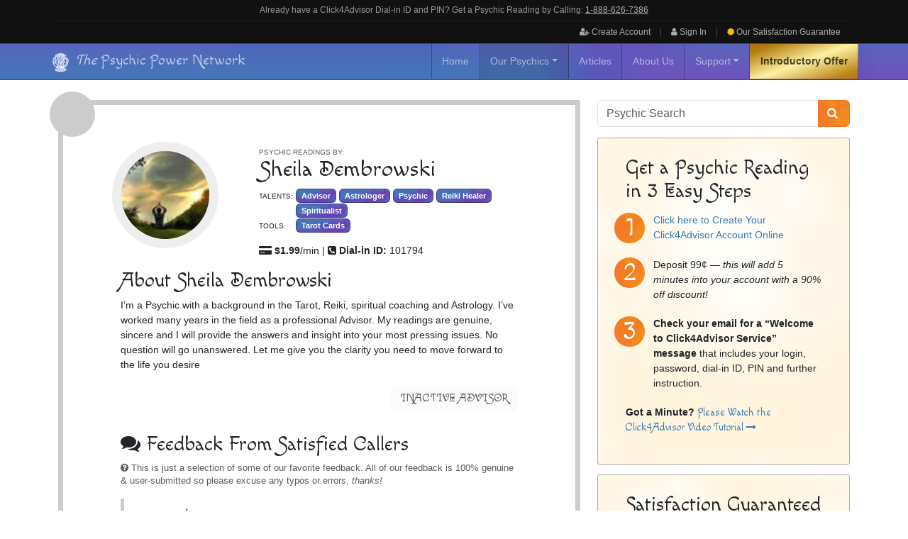

--- FILE ---
content_type: text/html; charset=UTF-8
request_url: https://www.psychicpowernetwork.com/psychic-readings/sheila-dembrowski/
body_size: 23460
content:
<!doctype html>
<html lang="en-US">
  <head>
    <meta charset="utf-8">
    <meta name="viewport" content="width=device-width, initial-scale=1, shrink-to-fit=no">
    <meta http-equiv="x-ua-compatible" content="ie=edge">
        <script>
window.JetpackScriptData = {"site":{"icon":"","title":"The Psychic Power Network®","host":"unknown","is_wpcom_platform":false}};
</script>
<meta name='robots' content='index, follow, max-image-preview:large, max-snippet:-1, max-video-preview:-1' />
	<style>img:is([sizes="auto" i], [sizes^="auto," i]) { contain-intrinsic-size: 3000px 1500px }</style>
	<link rel="preconnect" href="https://fonts.googleapis.com">
<link rel="preconnect" href="https://fonts.gstatic.com" crossorigin>
<link rel="preconnect" href="https://cdnjs.cloudflare.com" crossorigin>
<link rel="preconnect" href="https://ajax.googleapis.com" crossorigin>
<link rel="preload" as="style" href="https://fonts.googleapis.com/css2?family=Macondo+Swash+Caps&family=Nanum+Pen+Script&display=swap">
<link rel="preload" as="style" href="https://cdnjs.cloudflare.com/ajax/libs/fork-awesome/1.2.0/css/fork-awesome.min.css">
<link rel="preconnect" href="https://www.google-analytics.com">
<link rel="preconnect" href="https://www.googletagmanager.com">
<link rel="preconnect" href="https://connect.facebook.net">
<link rel="preconnect" href="https://bat.bing.com">

	<!-- This site is optimized with the Yoast SEO plugin v25.5 - https://yoast.com/wordpress/plugins/seo/ -->
	<title>Psychic Readings by Sheila Dembrowski | The Psychic Power Network®</title>
	<meta name="description" content="Get a Psychic Reading from Sheila Dembrowski for just $1.99/minute! Sheila Dembrowski&#039;s amazing psychic readings will leave you blown away!" />
	<link rel="canonical" href="https://www.psychicpowernetwork.com/psychic-readings/sheila-dembrowski/" />
	<meta property="og:locale" content="en_US" />
	<meta property="og:type" content="article" />
	<meta property="og:title" content="Psychic Readings by Sheila Dembrowski | The Psychic Power Network®" />
	<meta property="og:description" content="Get a Psychic Reading from Sheila Dembrowski for just $1.99/minute! Sheila Dembrowski&#039;s amazing psychic readings will leave you blown away!" />
	<meta property="og:url" content="https://www.psychicpowernetwork.com/psychic-readings/sheila-dembrowski/" />
	<meta property="og:site_name" content="The Psychic Power Network®" />
	<meta property="article:modified_time" content="2023-01-04T08:31:33+00:00" />
	<meta property="og:image" content="https://www.psychicpowernetwork.com/app/uploads/psychicimages/SHEILA%20DEMBROWSKI.jpg" />
	<meta property="og:image:width" content="130" />
	<meta property="og:image:height" content="86" />
	<meta property="og:image:type" content="image/jpeg" />
	<meta name="twitter:card" content="summary_large_image" />
	<script type="application/ld+json" class="yoast-schema-graph">{"@context":"https://schema.org","@graph":[{"@type":"WebPage","@id":"https://www.psychicpowernetwork.com/psychic-readings/sheila-dembrowski/","url":"https://www.psychicpowernetwork.com/psychic-readings/sheila-dembrowski/","name":"Psychic Readings by Sheila Dembrowski | The Psychic Power Network®","isPartOf":{"@id":"https://www.psychicpowernetwork.com/#website"},"primaryImageOfPage":{"@id":"https://www.psychicpowernetwork.com/psychic-readings/sheila-dembrowski/#primaryimage"},"image":{"@id":"https://www.psychicpowernetwork.com/psychic-readings/sheila-dembrowski/#primaryimage"},"thumbnailUrl":"https://www.psychicpowernetwork.com/app/uploads/psychicimages/SHEILA DEMBROWSKI.jpg","datePublished":"2016-02-24T16:54:01+00:00","dateModified":"2023-01-04T08:31:33+00:00","description":"Get a Psychic Reading from Sheila Dembrowski for just $1.99/minute! Sheila Dembrowski's amazing psychic readings will leave you blown away!","breadcrumb":{"@id":"https://www.psychicpowernetwork.com/psychic-readings/sheila-dembrowski/#breadcrumb"},"inLanguage":"en-US","potentialAction":[{"@type":"ReadAction","target":["https://www.psychicpowernetwork.com/psychic-readings/sheila-dembrowski/"]}]},{"@type":"ImageObject","inLanguage":"en-US","@id":"https://www.psychicpowernetwork.com/psychic-readings/sheila-dembrowski/#primaryimage","url":"https://www.psychicpowernetwork.com/app/uploads/psychicimages/SHEILA DEMBROWSKI.jpg","contentUrl":"https://www.psychicpowernetwork.com/app/uploads/psychicimages/SHEILA DEMBROWSKI.jpg","width":130,"height":86},{"@type":"BreadcrumbList","@id":"https://www.psychicpowernetwork.com/psychic-readings/sheila-dembrowski/#breadcrumb","itemListElement":[{"@type":"ListItem","position":1,"name":"Home","item":"https://www.psychicpowernetwork.com/"},{"@type":"ListItem","position":2,"name":"Advisors","item":"https://www.psychicpowernetwork.com/psychic-readings/"},{"@type":"ListItem","position":3,"name":"Sheila Dembrowski"}]},{"@type":"WebSite","@id":"https://www.psychicpowernetwork.com/#website","url":"https://www.psychicpowernetwork.com/","name":"The Psychic Power Network®","description":"&quot;The Number One Choice for Accurate Psychic Reading&quot;","potentialAction":[{"@type":"SearchAction","target":{"@type":"EntryPoint","urlTemplate":"https://www.psychicpowernetwork.com/?s={search_term_string}"},"query-input":{"@type":"PropertyValueSpecification","valueRequired":true,"valueName":"search_term_string"}}],"inLanguage":"en-US"}]}</script>
	<!-- / Yoast SEO plugin. -->


<link rel='dns-prefetch' href='//widgetlogic.org' />
<link rel='dns-prefetch' href='//stats.wp.com' />
<link rel='dns-prefetch' href='//fonts.googleapis.com' />
<link rel='dns-prefetch' href='//cdnjs.cloudflare.com' />
	<link rel="apple-touch-icon" sizes="180x180" href="/apple-touch-icon.png">
	<link rel="icon" type="image/png" sizes="32x32" href="/favicon-32x32.png">
	<link rel="icon" type="image/png" sizes="16x16" href="/favicon-16x16.png">
	<link rel="manifest" href="/site.webmanifest">
	<link rel="mask-icon" href="/safari-pinned-tab.svg" color="#5bbad5">
	<meta name="msapplication-TileColor" content="#603cba">
<link rel='stylesheet' id='google_fonts-css' href='//fonts.googleapis.com/css2?family=Macondo+Swash+Caps&#038;family=Nanum+Pen+Script&#038;display=swap' media='all' />
<link rel='stylesheet' id='fork_awesome-css' href='//cdnjs.cloudflare.com/ajax/libs/fork-awesome/1.2.0/css/fork-awesome.min.css' media='all' />
<style id='jetpack-sharing-buttons-style-inline-css'>
.jetpack-sharing-buttons__services-list{display:flex;flex-direction:row;flex-wrap:wrap;gap:0;list-style-type:none;margin:5px;padding:0}.jetpack-sharing-buttons__services-list.has-small-icon-size{font-size:12px}.jetpack-sharing-buttons__services-list.has-normal-icon-size{font-size:16px}.jetpack-sharing-buttons__services-list.has-large-icon-size{font-size:24px}.jetpack-sharing-buttons__services-list.has-huge-icon-size{font-size:36px}@media print{.jetpack-sharing-buttons__services-list{display:none!important}}.editor-styles-wrapper .wp-block-jetpack-sharing-buttons{gap:0;padding-inline-start:0}ul.jetpack-sharing-buttons__services-list.has-background{padding:1.25em 2.375em}
</style>
<link rel='stylesheet' id='block-widget-css' href='https://www.psychicpowernetwork.com/app/plugins/widget-logic/block_widget/css/widget.css' media='all' />
<style id='global-styles-inline-css'>
:root{--wp--preset--aspect-ratio--square: 1;--wp--preset--aspect-ratio--4-3: 4/3;--wp--preset--aspect-ratio--3-4: 3/4;--wp--preset--aspect-ratio--3-2: 3/2;--wp--preset--aspect-ratio--2-3: 2/3;--wp--preset--aspect-ratio--16-9: 16/9;--wp--preset--aspect-ratio--9-16: 9/16;--wp--preset--color--black: #000000;--wp--preset--color--cyan-bluish-gray: #abb8c3;--wp--preset--color--white: #ffffff;--wp--preset--color--pale-pink: #f78da7;--wp--preset--color--vivid-red: #cf2e2e;--wp--preset--color--luminous-vivid-orange: #ff6900;--wp--preset--color--luminous-vivid-amber: #fcb900;--wp--preset--color--light-green-cyan: #7bdcb5;--wp--preset--color--vivid-green-cyan: #00d084;--wp--preset--color--pale-cyan-blue: #8ed1fc;--wp--preset--color--vivid-cyan-blue: #0693e3;--wp--preset--color--vivid-purple: #9b51e0;--wp--preset--gradient--vivid-cyan-blue-to-vivid-purple: linear-gradient(135deg,rgba(6,147,227,1) 0%,rgb(155,81,224) 100%);--wp--preset--gradient--light-green-cyan-to-vivid-green-cyan: linear-gradient(135deg,rgb(122,220,180) 0%,rgb(0,208,130) 100%);--wp--preset--gradient--luminous-vivid-amber-to-luminous-vivid-orange: linear-gradient(135deg,rgba(252,185,0,1) 0%,rgba(255,105,0,1) 100%);--wp--preset--gradient--luminous-vivid-orange-to-vivid-red: linear-gradient(135deg,rgba(255,105,0,1) 0%,rgb(207,46,46) 100%);--wp--preset--gradient--very-light-gray-to-cyan-bluish-gray: linear-gradient(135deg,rgb(238,238,238) 0%,rgb(169,184,195) 100%);--wp--preset--gradient--cool-to-warm-spectrum: linear-gradient(135deg,rgb(74,234,220) 0%,rgb(151,120,209) 20%,rgb(207,42,186) 40%,rgb(238,44,130) 60%,rgb(251,105,98) 80%,rgb(254,248,76) 100%);--wp--preset--gradient--blush-light-purple: linear-gradient(135deg,rgb(255,206,236) 0%,rgb(152,150,240) 100%);--wp--preset--gradient--blush-bordeaux: linear-gradient(135deg,rgb(254,205,165) 0%,rgb(254,45,45) 50%,rgb(107,0,62) 100%);--wp--preset--gradient--luminous-dusk: linear-gradient(135deg,rgb(255,203,112) 0%,rgb(199,81,192) 50%,rgb(65,88,208) 100%);--wp--preset--gradient--pale-ocean: linear-gradient(135deg,rgb(255,245,203) 0%,rgb(182,227,212) 50%,rgb(51,167,181) 100%);--wp--preset--gradient--electric-grass: linear-gradient(135deg,rgb(202,248,128) 0%,rgb(113,206,126) 100%);--wp--preset--gradient--midnight: linear-gradient(135deg,rgb(2,3,129) 0%,rgb(40,116,252) 100%);--wp--preset--font-size--small: 13px;--wp--preset--font-size--medium: 20px;--wp--preset--font-size--large: 36px;--wp--preset--font-size--x-large: 42px;--wp--preset--spacing--20: 0.44rem;--wp--preset--spacing--30: 0.67rem;--wp--preset--spacing--40: 1rem;--wp--preset--spacing--50: 1.5rem;--wp--preset--spacing--60: 2.25rem;--wp--preset--spacing--70: 3.38rem;--wp--preset--spacing--80: 5.06rem;--wp--preset--shadow--natural: 6px 6px 9px rgba(0, 0, 0, 0.2);--wp--preset--shadow--deep: 12px 12px 50px rgba(0, 0, 0, 0.4);--wp--preset--shadow--sharp: 6px 6px 0px rgba(0, 0, 0, 0.2);--wp--preset--shadow--outlined: 6px 6px 0px -3px rgba(255, 255, 255, 1), 6px 6px rgba(0, 0, 0, 1);--wp--preset--shadow--crisp: 6px 6px 0px rgba(0, 0, 0, 1);}:where(body) { margin: 0; }.wp-site-blocks > .alignleft { float: left; margin-right: 2em; }.wp-site-blocks > .alignright { float: right; margin-left: 2em; }.wp-site-blocks > .aligncenter { justify-content: center; margin-left: auto; margin-right: auto; }:where(.is-layout-flex){gap: 0.5em;}:where(.is-layout-grid){gap: 0.5em;}.is-layout-flow > .alignleft{float: left;margin-inline-start: 0;margin-inline-end: 2em;}.is-layout-flow > .alignright{float: right;margin-inline-start: 2em;margin-inline-end: 0;}.is-layout-flow > .aligncenter{margin-left: auto !important;margin-right: auto !important;}.is-layout-constrained > .alignleft{float: left;margin-inline-start: 0;margin-inline-end: 2em;}.is-layout-constrained > .alignright{float: right;margin-inline-start: 2em;margin-inline-end: 0;}.is-layout-constrained > .aligncenter{margin-left: auto !important;margin-right: auto !important;}.is-layout-constrained > :where(:not(.alignleft):not(.alignright):not(.alignfull)){margin-left: auto !important;margin-right: auto !important;}body .is-layout-flex{display: flex;}.is-layout-flex{flex-wrap: wrap;align-items: center;}.is-layout-flex > :is(*, div){margin: 0;}body .is-layout-grid{display: grid;}.is-layout-grid > :is(*, div){margin: 0;}body{padding-top: 0px;padding-right: 0px;padding-bottom: 0px;padding-left: 0px;}a:where(:not(.wp-element-button)){text-decoration: underline;}:root :where(.wp-element-button, .wp-block-button__link){background-color: #32373c;border-width: 0;color: #fff;font-family: inherit;font-size: inherit;line-height: inherit;padding: calc(0.667em + 2px) calc(1.333em + 2px);text-decoration: none;}.has-black-color{color: var(--wp--preset--color--black) !important;}.has-cyan-bluish-gray-color{color: var(--wp--preset--color--cyan-bluish-gray) !important;}.has-white-color{color: var(--wp--preset--color--white) !important;}.has-pale-pink-color{color: var(--wp--preset--color--pale-pink) !important;}.has-vivid-red-color{color: var(--wp--preset--color--vivid-red) !important;}.has-luminous-vivid-orange-color{color: var(--wp--preset--color--luminous-vivid-orange) !important;}.has-luminous-vivid-amber-color{color: var(--wp--preset--color--luminous-vivid-amber) !important;}.has-light-green-cyan-color{color: var(--wp--preset--color--light-green-cyan) !important;}.has-vivid-green-cyan-color{color: var(--wp--preset--color--vivid-green-cyan) !important;}.has-pale-cyan-blue-color{color: var(--wp--preset--color--pale-cyan-blue) !important;}.has-vivid-cyan-blue-color{color: var(--wp--preset--color--vivid-cyan-blue) !important;}.has-vivid-purple-color{color: var(--wp--preset--color--vivid-purple) !important;}.has-black-background-color{background-color: var(--wp--preset--color--black) !important;}.has-cyan-bluish-gray-background-color{background-color: var(--wp--preset--color--cyan-bluish-gray) !important;}.has-white-background-color{background-color: var(--wp--preset--color--white) !important;}.has-pale-pink-background-color{background-color: var(--wp--preset--color--pale-pink) !important;}.has-vivid-red-background-color{background-color: var(--wp--preset--color--vivid-red) !important;}.has-luminous-vivid-orange-background-color{background-color: var(--wp--preset--color--luminous-vivid-orange) !important;}.has-luminous-vivid-amber-background-color{background-color: var(--wp--preset--color--luminous-vivid-amber) !important;}.has-light-green-cyan-background-color{background-color: var(--wp--preset--color--light-green-cyan) !important;}.has-vivid-green-cyan-background-color{background-color: var(--wp--preset--color--vivid-green-cyan) !important;}.has-pale-cyan-blue-background-color{background-color: var(--wp--preset--color--pale-cyan-blue) !important;}.has-vivid-cyan-blue-background-color{background-color: var(--wp--preset--color--vivid-cyan-blue) !important;}.has-vivid-purple-background-color{background-color: var(--wp--preset--color--vivid-purple) !important;}.has-black-border-color{border-color: var(--wp--preset--color--black) !important;}.has-cyan-bluish-gray-border-color{border-color: var(--wp--preset--color--cyan-bluish-gray) !important;}.has-white-border-color{border-color: var(--wp--preset--color--white) !important;}.has-pale-pink-border-color{border-color: var(--wp--preset--color--pale-pink) !important;}.has-vivid-red-border-color{border-color: var(--wp--preset--color--vivid-red) !important;}.has-luminous-vivid-orange-border-color{border-color: var(--wp--preset--color--luminous-vivid-orange) !important;}.has-luminous-vivid-amber-border-color{border-color: var(--wp--preset--color--luminous-vivid-amber) !important;}.has-light-green-cyan-border-color{border-color: var(--wp--preset--color--light-green-cyan) !important;}.has-vivid-green-cyan-border-color{border-color: var(--wp--preset--color--vivid-green-cyan) !important;}.has-pale-cyan-blue-border-color{border-color: var(--wp--preset--color--pale-cyan-blue) !important;}.has-vivid-cyan-blue-border-color{border-color: var(--wp--preset--color--vivid-cyan-blue) !important;}.has-vivid-purple-border-color{border-color: var(--wp--preset--color--vivid-purple) !important;}.has-vivid-cyan-blue-to-vivid-purple-gradient-background{background: var(--wp--preset--gradient--vivid-cyan-blue-to-vivid-purple) !important;}.has-light-green-cyan-to-vivid-green-cyan-gradient-background{background: var(--wp--preset--gradient--light-green-cyan-to-vivid-green-cyan) !important;}.has-luminous-vivid-amber-to-luminous-vivid-orange-gradient-background{background: var(--wp--preset--gradient--luminous-vivid-amber-to-luminous-vivid-orange) !important;}.has-luminous-vivid-orange-to-vivid-red-gradient-background{background: var(--wp--preset--gradient--luminous-vivid-orange-to-vivid-red) !important;}.has-very-light-gray-to-cyan-bluish-gray-gradient-background{background: var(--wp--preset--gradient--very-light-gray-to-cyan-bluish-gray) !important;}.has-cool-to-warm-spectrum-gradient-background{background: var(--wp--preset--gradient--cool-to-warm-spectrum) !important;}.has-blush-light-purple-gradient-background{background: var(--wp--preset--gradient--blush-light-purple) !important;}.has-blush-bordeaux-gradient-background{background: var(--wp--preset--gradient--blush-bordeaux) !important;}.has-luminous-dusk-gradient-background{background: var(--wp--preset--gradient--luminous-dusk) !important;}.has-pale-ocean-gradient-background{background: var(--wp--preset--gradient--pale-ocean) !important;}.has-electric-grass-gradient-background{background: var(--wp--preset--gradient--electric-grass) !important;}.has-midnight-gradient-background{background: var(--wp--preset--gradient--midnight) !important;}.has-small-font-size{font-size: var(--wp--preset--font-size--small) !important;}.has-medium-font-size{font-size: var(--wp--preset--font-size--medium) !important;}.has-large-font-size{font-size: var(--wp--preset--font-size--large) !important;}.has-x-large-font-size{font-size: var(--wp--preset--font-size--x-large) !important;}
:where(.wp-block-post-template.is-layout-flex){gap: 1.25em;}:where(.wp-block-post-template.is-layout-grid){gap: 1.25em;}
:where(.wp-block-columns.is-layout-flex){gap: 2em;}:where(.wp-block-columns.is-layout-grid){gap: 2em;}
:root :where(.wp-block-pullquote){font-size: 1.5em;line-height: 1.6;}
</style>
<link rel='stylesheet' id='app/0-css' href='https://www.psychicpowernetwork.com/app/themes/ppn/public/css/app.361cb3.css' media='all' />
<link rel="https://api.w.org/" href="https://www.psychicpowernetwork.com/wp-json/" /><link rel="alternate" title="oEmbed (JSON)" type="application/json+oembed" href="https://www.psychicpowernetwork.com/wp-json/oembed/1.0/embed?url=https%3A%2F%2Fwww.psychicpowernetwork.com%2Fpsychic-readings%2Fsheila-dembrowski%2F" />
<link rel="alternate" title="oEmbed (XML)" type="text/xml+oembed" href="https://www.psychicpowernetwork.com/wp-json/oembed/1.0/embed?url=https%3A%2F%2Fwww.psychicpowernetwork.com%2Fpsychic-readings%2Fsheila-dembrowski%2F&#038;format=xml" />
    <script type="application/ld+json">
	{
	  "@context" : "http://schema.org",
	  "@type" : "Organization",
	  "name" : "The Psychic Power Network",
	  "url" : "https://www.psychicpowernetwork.com",
	  "logo": "https://www.psychicpowernetwork.com/app/themes/ppn/resources/images/PPN-LOGO-BUG.png",
	  "sameAs" : [
	    "http://www.facebook.com/psychicpowernetwork",
	    "http://twitter.com/psychicpowernet",
	    "http://plus.google.com/+Psychicpowernetwork"
	  ],
	  "contactPoint" : [{
	    "@type" : "ContactPoint",
	    "telephone" : "+1-877-870-7927",
	    "contactType" : "customer service",
	    "contactOption" : "TollFree",
	    "areaServed" : "US"
	  }],
		"potentialAction": [{
	    "@type": "SearchAction",
	    "target": "https://www.psychicpowernetwork.com/?s={search_term_string}",
	    "query-input": "required name=search_term_string"
		}]
	}
	</script>
    	<style>
		/*#wpadminbar #wp-admin-bar-site-name > .ab-item:before {content:'\f155';} star */
		#wpadminbar #wp-admin-bar-site-name > .ab-item:before {content:'\f177';}
		.wpseo_score_img {margin-top:8px !important}
		/*.menupop {display:none}*/
	</style>
    	<style>img#wpstats{display:none}</style>
		    <link rel="publisher" href="https://plus.google.com/+Psychicpowernetwork">

    <meta name="theme-color" content="#111111"/>
    <meta name="background-color" content="#111111"/>

    <!--<link rel="manifest" href="/manifest.json">-->

    	<script>
		(function(i,s,o,g,r,a,m){i['GoogleAnalyticsObject']=r;i[r]=i[r]||function(){
					(i[r].q=i[r].q||[]).push(arguments)},i[r].l=1*new Date();a=s.createElement(o),
				m=s.getElementsByTagName(o)[0];a.async=1;a.src=g;m.parentNode.insertBefore(a,m)
		})(window,document,'script','//www.google-analytics.com/analytics.js','ga');

		ga('create', 'UA-41672369-1', 'auto');

		ga('require', 'displayfeatures');
		ga('require', 'linkid', 'linkid.js');

		ga('send', 'pageview');
	</script>
		<!-- Google tag (gtag.js) -->
	<script async src="https://www.googletagmanager.com/gtag/js?id=G-8WM07GGGP6"></script>
	<script>
	window.dataLayer = window.dataLayer || [];
	function gtag(){dataLayer.push(arguments);}
	gtag('js', new Date());

	gtag('config', 'G-8WM07GGGP6');
	</script>

<!-- Google Tag Manager -->
<script>(function(w,d,s,l,i){w[l]=w[l]||[];w[l].push({'gtm.start':
new Date().getTime(),event:'gtm.js'});var f=d.getElementsByTagName(s)[0],
j=d.createElement(s),dl=l!='dataLayer'?'&l='+l:'';j.async=true;j.src=
'https://www.googletagmanager.com/gtm.js?id='+i+dl;f.parentNode.insertBefore(j,f);
})(window,document,'script','dataLayer','GTM-MS82363');</script>
<!-- End Google Tag Manager -->

<!-- Microsoft Clarity -->
<script type="text/javascript">
    (function(c,l,a,r,i,t,y){
        c[a]=c[a]||function(){(c[a].q=c[a].q||[]).push(arguments)};
        t=l.createElement(r);t.async=1;t.src="https://www.clarity.ms/tag/"+i;
        y=l.getElementsByTagName(r)[0];y.parentNode.insertBefore(t,y);
    })(window, document, "clarity", "script", "kz8c8anoww");
</script>
<!-- End Microsoft Clarity -->

			<style id="wp-custom-css">
			article.advisor {content-visibility: auto;
  contain-intrinsic-size: auto 600px}

#upper-access .user-button:nth-of-type(3) a {display:none !important}

#access .navbar {min-height:52px}
.banner {top:-5.4em !important}
@media (max-width:560px) {
.banner {top:-5.4em !important}
}
@media (min-width:570px) {
.banner {top:-4.2em !important}
}
@media (max-width:767px) {
	/*.navbar {padding: 0 1em !important}*/
	.navbar .logo {margin-left:.7em;margin-top:-0.1em}
	.navbar-brand {padding: 0 !important}
}		</style>
		  </head>

  <body class="wp-singular advisor-template-default single single-advisor postid-1159 wp-embed-responsive wp-theme-ppn sheila-dembrowski sidebar-primary">
    	<!-- Google Tag Manager (noscript) -->
	<noscript><iframe src="https://www.googletagmanager.com/ns.html?id=GTM-MS82363"
	                  height="0" width="0" style="display:none;visibility:hidden"></iframe></noscript>
	<!-- End Google Tag Manager (noscript) -->
	
    <div id="app">
      <a class="sr-only focus:not-sr-only" href="#main">
        Skip to content
      </a>

      <header class="banner">
	<div id="upper-branding">
	<div id="upper-access">
		<div class="container">
			<div class="phone-bar">
					Already have a Click4Advisor Dial-in ID and PIN? Get&nbsp;a&nbsp;Psychic&nbsp;Reading&nbsp;by&nbsp;Calling:&nbsp;<a href="tel:1-888-626-7386">1&#8209;888&#8209;626&#8209;7386</a>
			</div>
				<div class="user-button pull-right">
				<div class="btn-group-off">
					<a id="signup-link" class="btn btn-link" data-title="Create a Click4Advisor account with The Psychic Power Network" href="https://prodca.click4talk.com/c4a/usignup_page.php?c4a=7762305"><i class="fa fa-user-plus"></i> Create Account</a>|<a onclick="goog_report_conversion ('Menu Signup Button')" id="login-link" class="btn btn-link" href="https://prodca.click4talk.com/c4a/admin/login.php?gid=30123"><i class="fa fa-user"></i> Sign In</a>|<a id="guarantee-link" href="/satisfaction-guarantee/" class="btn btn-link"><i class="fa fa-certificate"></i> <span class="d-none d-sm-inline">Our Satisfaction </span>Guarantee</a>
				</div>
			</div>
			<div class="user-button pull-left">
				<!--<a href="#" class="btn btn-link hidden-xs">Powered by <span class="fancy-font">Click4Advisor</span></a>-->
				<a href="tel:1&#8209;888&#8209;626&#8209;7386" class="btn btn-link d-none d-md-block"><i class="fa fa-phone"></i>&nbsp;1&#8209;888&#8209;626&#8209;7386 <i class="fancy-font">Call Us Anytime!</i></a>
			</div>
		</div>
	</div>

	<div id="access">

		<div class="skip-link sr-only">
			<a href="#content" title="Skip navigation to the content">Skip to content</a>
		</div>
		<!-- .skip-link -->
		<nav class="navbar navbar-expand-md navbar-dark bg-dark">
			<div class="container">

					<a class="navbar-brand" href="/" title="The Psychic Power Network" rel="home">
						<svg class="logo" xmlns="http://www.w3.org/2000/svg" width="30" height="30" viewBox="0 0 925 1081"><path d="M463 76.91c3.25-5.08 8.33-10.47 14.95-9.67 5.38.15 9.319 4.42 12.34 8.41 5.91 8.72 9.28 18.85 12.08 28.92 7.53 28.88 8.89 58.95 7.92 88.66-1.07 15.28-2.6 30.81-8.01 45.27-1.42 3.27-3.261 7.56-7.261 8.02-2.449-1.18-3.369-3.92-4.029-6.35-1.9-7.47-1.84-15.27-1.36-22.91.65-4.86 1.4-9.96 4.41-14 2 1.53 3.88 3.26 6.04 4.57 1.41.14 1.78-1.23 2.2-2.28 1.979-5.97 1.189-12.37 1.399-18.55.301-14.36-2.01-28.63-5.39-42.55-2.45-9.64-5.021-19.35-9.54-28.27-1.8-3.63-4.1-7.1-7.29-9.65-3.01-2.54-7.65-3.08-11.07-1.061-5.529 2.86-8.33 8.82-10.64 14.28-5.58 14.39-7.84 29.78-9.83 45-3.939 35.6-4.07 71.54-2.26 107.28 1.62 23.95 4.32 48.03 11.12 71.13 2.649 8.61 5.649 17.51 11.729 24.37 3.12 3.65 8.141 6.05 12.971 4.74 5.1-1.77 8.369-6.4 10.909-10.9 6.08-11.08 9.04-23.48 11.98-35.67.58-2.63 1.51-5.18 2.64-7.62.86 1.03 2.101 1.98 2.26 3.43 1.631 10.13-.67 20.29-2.909 30.14-3.65 14.55-8.12 29.8-18.931 40.78-4.699 4.91-12.489 7.04-18.75 3.959-7.6-3.66-12.06-11.32-15.67-18.58-7.54-16.27-11.38-33.98-14-51.63-5.109-36.15-5.069-72.78-4.16-109.22.92-6.59.37-13.28 1.25-19.87 1.91-27.93 5.33-55.85 11.54-83.18C452.77 101.18 456.13 88.2 463 76.91zM420.21 72.09c1.61.33 2.93 1.4 3.39 3.02 2.25 6.71 2.011 13.9 2.17 20.89.271 19.82-2.579 39.49-5.59 59.03-5.859 37.3-13.27 74.38-22.38 111.03-.28 6.31-.149 12.64.45 18.93.14 15.67.17 31.35.49 47.02 1.1 9.62.29 19.36 1.569 28.97-.1 8.58 2.07 18.2-3.279 25.72-3.4.13-4.94-3.14-5.971-5.82-3.42-8.89-2.55-18.56-2.71-27.88-.1-27.33-.229-54.67-.659-82-4.78-23.92-9.99-47.78-15.381-71.57-4.67-20.02-9.909-39.89-14.529-59.91-2.48-11.67-4.44-23.58-4.011-35.53.721-4.39.351-9.32 3.091-13.09.729-1.31 2.21-1.5 3.56-1.59 4.68 7.69 6.12 16.77 8.09 25.42 7.95 42.88 15.141 85.94 25.58 128.32 3.37-11.54 5.47-23.39 7.51-35.21 5.62-32.82 8.9-65.97 12.19-99.09 1.24-9.95 1.92-19.98 3.86-29.83.44-2.41 1.3-4.73 2.56-6.83zM531.52 72.41h2.86c3.08 4.64 3.8 10.29 4.79 15.65 1.34 9.59.94 19.29 1.08 28.94.03 28.49.11 56.97.22 85.46 2.46-.01 5.21.08 6.88 2.21 9.37 10.8 11.971 25.3 18.33 37.74 1.4 2.46 3.28 6.36 6.771 5.06 3.43-2.17 5.439-6.37 5.29-10.4-.2-23.36-.34-46.72-.69-70.07-.649-20.66-.729-41.34-.88-62.01-.15-6.4.39-12.97 2.89-18.94.511-1.31 1.79-2.01 2.881-2.79 3.859 2.81 4.47 7.85 5.439 12.18 1.69 8.08 1.2 16.36 1.19 24.56-.16 14-.181 28.01-.4 42.01-.61 5.31-.38 10.66-.43 15.99-.09 30.34-.08 60.67.01 91.01 1.26 19.96.12 40.04 1.58 59.99.2 8.33.21 16.66.47 24.99 1.021 8.2.94 16.86-2.38 24.56-.76 2.03-3.37 4.36-5.41 2.46-2.33-2.65-2.95-6.33-3.55-9.69-.69-7.42-.61-14.88-.65-22.32-.01-25.44.101-50.87.011-76.31-2.37 3.02-5.391 6.88-9.78 5.87-4.22-1.13-6.81-5.1-9.06-8.56-5.82-9.17-7.2-20.48-13.61-29.33-1.08-1.61-2.811-2.54-4.43-3.47-.23 6.6-.101 13.21.229 19.8.11 19.67.47 39.35.66 59.02.93 17.31.439 34.68 1.45 51.98.26 7.73.47 15.97-3.28 22.98-.83 2.17-4.36 2.61-5.44.49-2.659-4.66-3.42-10.14-3.31-15.43-.13-38.92.29-77.86-.14-116.78-1.101 1.8-2.141 3.64-3.23 5.45-1.71-1.04-2.75-2.73-3.08-4.68-1.609-14.9.67-29.99 5.61-44.07.13-9.32-.19-18.65-.15-27.97-1.01-13.98-.62-28.03-1.04-42.04-.979-9.62-.609-19.31-.89-28.96-.73-12.48-1.811-25.16.57-37.53.449-2.49 1.409-4.84 2.619-7.05zM317.29 108.29c2.83-2.93 7.09-4.87 11.17-3.65 5.16 1.74 8.18 6.76 10.38 11.43 4.391 10.29 5.07 21.81 4.16 32.84-.68 4.66-1.03 10.7-6.04 12.85-7.39-5.08-7.39-15.04-11.35-22.36-1.82-3.17-4.181-7.59-8.521-7-4.229-.02-6.7 4.08-8.34 7.44-6.07 13.43-7.91 28.57-6.44 43.16.92 10.11 5.78 19.63 12.88 26.79 8 7.32 17.359 13.9 22.109 23.99 9.86 20.52 11.23 43.8 10.97 66.21-.75 16.61-2.22 33.95-10.43 48.78-2.78 5.34-8.32 10-14.7 8.97-10.14-1.66-17.54-9.96-22.52-18.39-6.91-12.1-12.34-26.11-9.86-40.26.51-1.7 1.9-2.83 3.22-3.9 2.47.95 4.53 2.75 5.6 5.2 4.89 10.38 7.14 21.94 13.17 31.8 2.9 4.38 6.96 8.69 12.36 9.62 3.17.57 6.149-1.2 7.909-3.74 3.23-4.8 4.351-10.61 5.2-16.23 1.71-14.58 1.57-29.61-2.359-43.83-3.011-9.55-7.931-18.69-15.261-25.61-7.399-7.62-16.109-14.36-20.939-24.04-6.64-11.95-8.38-25.89-8.06-39.36.63-20.15 4.03-40.51 12.25-59.05 3.772-7.6 7.362-15.58 13.442-21.66zM610.97 116.14c3.53-9.09 14.3-14.51 23.71-12.02 7.12 2.03 13.59 6.18 18.87 11.33 5.54 5.23 6.66 13.31 5.94 20.55-.38 3.71-1.2 8.96-5.42 10.06-3.15-1.38-5.58-3.97-8.32-5.99-1.8 23.61-2.29 47.28-2.95 70.93-.569 41.22-.71 82.5 2.12 123.64 2.71-1.82 5.46-3.57 8.22-5.31 2.641 1.64 4.42 4.48 4.36 7.64.35 5.521.38 12.3-4.4 16.04-5.14 2.47-11.119 2.96-15.93 6.15-3.53 2.1-6.81 4.63-10.47 6.5-3.38 1.09-4.851-3.17-5.34-5.73-.4-5.51-.91-11.56 2.04-16.51 1.729-3.41 6.189-2.65 9.33-3.52-.011-48.3-.29-96.61.039-144.91.74-6.64.471-13.32.57-19.99.09-14.36.2-28.71.18-43.07-3.96-1.99-8.489-5.69-13.069-3.53-4.891 2.56-7.2 8.11-8.38 13.23-2.04 10.24-1.84 20.91.239 31.11.41 3.8 5.4 4.35 5.891 8.08 1.66 6.66 1.84 13.86-.08 20.48-.65 2.13-2.32 4.94-4.96 3.99-3.08-1.66-4.21-5.24-5.311-8.32-3.18-10.33-4.01-21.229-4.25-31.979-.089-16.471.811-33.521 7.371-48.851zM255.01 144.02c2.35-1.88 5.61-2.25 8.45-1.42 3.93 2.02 6.32 6.04 8.23 9.87 6.15 13.21 7.27 28.15 6.39 42.521-.9 16.28-2.89 32.81-9.15 47.99-3.02 6.44-7.1 12.92-13.44 16.5-9.86 4.84-23.16-2.59-23.89-13.63-.25-3.77 1.01-9.18 5.39-9.85 4.99 1.42 8.23 6.22 13.27 7.63 4.44 1.99 9.19-1.04 11.64-4.71 4.92-7.28 6.3-16.29 6.84-24.89 1.25-9.14.74-18.44-.7-27.521-1.46-7.21-3.77-14.99-9.89-19.64-3.28-2.59-7.94-1.8-11.41-.04-4.74 2.47-9.39 5.12-13.95 7.9-.51 9.95-2.66 19.72-3.45 29.63-3.36 29.15-1.88 58.68 2.61 87.63.52 2.67.37 5.43-.8 7.92-4.75-1.59-7.46-6.13-9.93-10.16-2.71-4.86-5.31-10.84-2.88-16.33 2.76-6.52.77-13.67.42-20.43-.81-15.57-.65-31.21.63-46.75.35-7.97 1.37-15.9 1.43-23.89-2.02.89-4.16 1.48-6.39 1.27-1.27-5.18 1.6-10.42 5.33-13.85 4.75-3.65 10.09-6.48 14.85-10.12 6.79-5.23 13.5-10.55 20.4-15.63zM684.34 159.38c4.4-6.22 10.72-11.98 18.68-12.54 8.29-.53 15.74 4.17 21.87 9.27 9.07 7.99 15.58 18.79 18.771 30.43 3.399 12.85-.13 27.18-9.16 36.96-3.11 3.24-6.49 7.3-11.36 7.4-3.18.29-4.71-3.3-4.67-5.96-.38-3.81.891-8.09 4.24-10.25 2.89-1.16 5.65 1.15 8.36 1.9 5.479-3.32 5.1-10.75 4.3-16.27-2.73-10.95-7.59-21.91-16.351-29.36-5.569-4.67-13.039-8.32-20.42-6.21-6.76 2.38-10.97 8.75-13.899 14.94-6.061 12.9-7.771 27.27-9.07 41.3-.58 18.1-.95 36.479 3.55 54.17 2 7.8 4.71 15.62 9.49 22.2 3.04 4.18 7.88 7.83 13.34 7.12 6.561-.91 11.83-5.63 15.88-10.58 7.38-9.86 11.931-21.44 16.301-32.85.689-2.03 1.939-3.81 3.92-4.75 2.68 3.28 1.229 7.62.25 11.27-4.78 16.25-11.49 32.27-22.25 45.52-5.25 5.95-11.86 11.99-20.16 12.56-8.16.85-14.46-5.87-18.36-12.23-9.45-16.46-11.609-35.83-12.72-54.44-.88-21.4.27-43.02 5.04-63.95 3.008-12.48 7.068-25 14.428-35.65zM149.92 265.93c2.25-2.24 4.85-5.81 8.48-4.49 5.75 7.62 10.99 15.68 17.16 22.99 11.47 7.37 23.37 14.09 35.17 20.93 5.19 3.04 7.06 9.23 8.49 14.7 2.97 13.43 2.37 27.28 2.17 40.93-.86 17.7-1.99 35.42-4.69 52.96-3.22 23.54-10.04 46.359-15.42 69.46-7.91 29.56-14.33 59.79-26.95 87.82-3.93 8.14-8.4 16.949-16.64 21.46-6.6 3.72-15.12 3.279-21.35-1.011-9.76-6.739-15.26-18.21-17.03-29.689-1.44-7.46-1.32-15.98 3.33-22.351.99-1.64 3.2-1.37 4.8-.989 7.26 3.05 12.57 9.63 20.3 11.72 5.29 1.729 11.56.95 15.78-2.84 4.32-3.58 7.16-8.521 9.52-13.521 5.31-11.01 7.75-23.09 10.14-34.99 5.22-28.75 10.88-57.67 10.64-87.02-.19-13.79-.75-27.82-4.94-41.07-2.24-6.78-5.85-13.81-12.41-17.29-7.51-3.89-15.27-7.29-23.18-10.3a629.694 629.694 0 0 0-35.37 97.19c-3.37 13.029-6.97 26.06-8.71 39.439-4.04 26.87-4.12 54.54 1.94 81.12 8.08 36.97 25.77 71.04 46.33 102.51 18.15 27.771 39.48 53.261 58.47 80.44 4.07 5.94 8.2 11.9 11.42 18.38 1.19 2.58 2.7 5.44 1.5 8.33-4.52.48-8.11-2.65-11.55-5.08-13.35-10.17-25.04-22.33-35.82-35.14-8.74-10.521-16.83-21.601-23.71-33.431-9.27-16.51-17.3-33.689-26.94-50-9.71-16.479-18.68-33.46-25.68-51.279-8.29-20.69-13.61-42.58-15.68-64.771-2.54-25.8.1-51.85 5.32-77.16 8.34-40.279 23.08-78.84 37.14-117.39-2.57-1.69-6.39-3.05-6.52-6.68-1.04-11.03 2.82-21.75 6.68-31.89 4.77-11.227 9.71-22.707 17.81-31.997zM875.2 446.05c-5.14-36.67-19.79-71.55-39.53-102.69-9.3-14.59-19.76-28.83-33.62-39.43-6.229-4.74-13.03-9.62-21.05-10.44-3.67-.46-7.32 1.02-9.83 3.67-8.02 7.99-16.09 15.96-24.68 23.35-4.351 4.44-10.86 4.36-16.5 5.66-2.36.45-4.23 2.37-4.37 4.8-1.17 11.48 2.72 22.73 7.41 33.03 2.87 5.68 6.2 11.72 11.859 15.05 2.71 1.65 5.69-.17 8.351-.99 14.029 36.04 27.09 73.12 30.21 111.94.49 16.29.859 32.71-1.95 48.83-3.45 21.75-10.89 42.66-19.8 62.72-12.23 26.49-27.351 51.521-43.12 76.021-8.37 13.01-17.72 25.489-24.29 39.56-2.4 5.101-5.22 10.19-6 15.851-.4 1.56.68 4.109 2.61 3.34 5.659-1.891 9.529-6.74 13.689-10.73 11.16-11.14 19.88-24.35 28.5-37.47 7.05-10.42 13.61-21.16 20.09-31.94 19.79-33.149 37.04-68.34 45.71-106.16 7.45 7.061 11.73 16.83 13.721 26.771 3.08 15.41 1.529 31.38-2.08 46.56-3.84 16.25-10.08 31.83-17.46 46.78-9.5 20.37-21.38 39.49-33.32 58.5-6.69 10.83-13.58 21.561-19.44 32.87-1.6 3.17-3.409 6.47-3.01 10.16 3.33.26 6.15-1.71 8.641-3.68 5.649-4.681 10.56-10.141 15.51-15.53a489.526 489.526 0 0 0 43.49-58.51c16.199-26.11 30.52-54.24 35.37-84.891 2.77-19.02 2.409-39.59-7.2-56.79 17.01-11.18 29.17-28.52 36.67-47.229 7.189-18.713 8.069-39.283 5.419-58.983zm-24.98 63.11c-7.13 9.29-17.03 18-29.22 18.92-6.41-.2-12.13-3.55-17.69-6.4.811-18.67.601-37.439-2.38-55.93-3.729-24.99-10.859-49.3-18.27-73.41-2.73-9.2-6.19-18.16-9.34-27.21 5.26-2.74 10.26-6.11 15.859-8.14 7.78-2.16 15.721 1.41 22.011 5.83 15.17 10.81 25.409 27.02 33.29 43.6 7.409 16.39 12.649 33.85 14.989 51.7 2.061 17.33.321 36.04-9.249 51.04z"/><path d="M685.94 351.05c1.85-1.31 4.159-2.37 6.409-1.35 5.61 3.37 9.04 9.27 11.841 14.99 3.409 7.66 6.51 15.84 6.199 24.35-.25 3.23-1.01 7.62-4.699 8.55-14.601 3.74-29.311 7.03-44.061 10.141-6.91 1.729-13.62 4.149-20.45 6.149 7.73 31.28 13.261 63.32 13.41 95.61 4.47.149 8.94.319 13.42.54 14.92.34 29.721-2.08 44.4-4.54 2.59-.17 6.07-1.32 7.859 1.279 5.261 6.431 4.7 15.771 1.78 23.101-1.51 3.22-3.85 7.37-8 6.979-9.68-.09-19.38-.14-29.04-.8-5.96-.95-11.91.38-17.87.42-4.54.11-9 1.16-13.54 1.25-1.88 13.03-3.569 26.15-6.819 38.95-6.62 27.69-15.82 54.74-26.84 80.99 20.489 3.149 41.04 5.979 61.34 10.2.54 3.1.689 6.35-.28 9.399-2.28 7.311-6.23 13.96-10.42 20.32-4.3 6.2-8.96 12.37-15.15 16.79-1.77 1.399-4.37 1.93-6.229.399-8.88-5.689-18.28-10.529-27.681-15.27-8.869-3.33-18.489-3.5-27.75-5.02-1.72-.12-2.72-1.79-2.479-3.391-.59-8.35 1.729-16.56 4.64-24.29 16-38.62 31.67-78.06 37.13-119.79 2.131-15.569 1.801-31.33 1.44-47-1.6-26.729-7.22-53.06-14.16-78.87-3.3-.229-6.95 1.44-9.93-.569-4.88-3.101-7.26-8.78-8.72-14.15-1.79-6.37-2.971-13.58.01-19.78.92-2.19 3.2-3.16 5.399-3.55 13.82-3.23 27.591-6.76 41.101-11.08 12.94-6.307 25.6-13.207 37.74-20.957zM577.09 407.85c-2.55-5.029-5.21-10.64-10.32-13.49-2.729-1.77-6.26.28-7.409 2.97-2.67 5.46-2.431 11.76-1.96 17.66 1.85 16.859 11.39 31.52 14.909 47.96 4.79 21.06 3.95 43.16-.56 64.2-3.51 16.85-9.76 32.989-17.11 48.51-9.52 21.04-20.58 41.38-32.989 60.859-.49-24.76-2.801-49.479-7.15-73.869-1.1-3.53 1.26-6.61 2.53-9.71 7.02-15.53 13.04-31.641 16.39-48.381 2.74-13.72 2.561-28.279-2.21-41.54-2.63-7.05-6.52-14.079-12.93-18.34-6.67-4.51-16.391-3.149-21.61 2.99-9.2 10.47-12.57 24.73-13.439 38.32a80.221 80.221 0 0 0-.211 19.029c1.78 21.311 6.681 42.211 11.261 63.061.55 1.51-.24 2.92-.851 4.27-9.97 21.24-19.109 42.86-28.63 64.311-4.479-22.32-9.27-44.57-14.569-66.71-10.931-44.62-20.601-89.9-22.2-135.96-.69-9.721-.021-19.681-2.83-29.12-1-3.37-2.851-6.89-6.271-8.29-3.989-1.03-6.79 2.79-8.6 5.76-5.4 9.95-6.12 21.57-6.54 32.66.43 9.61.71 19.27 2.3 28.78 3.561 25.55 9.07 50.77 14.891 75.88 3.75 16.939 8.85 33.55 13.3 50.32 6.279 22.92 12.14 45.949 17.95 68.989 1.39 5.54 2.569 11.271 5.5 16.261 1.06 1.81 2.899 3.699 5.21 3.21 1.93-.57 2.619-2.671 3.369-4.311 9.681-26.28 20.511-52.13 32.08-77.62 1.74 6 1.801 12.34 2.79 18.49.95 9.99 2.221 19.96 2.521 30.01 1.21 9.66.609 19.55 3.03 29.061.609 2.04 1.38 4.319 3.34 5.47 3.77.44 5.529-3.7 7.17-6.36 12.41-23.109 26.18-45.449 38.39-68.67 8.22-15.76 16.45-31.59 22.76-48.24 9.181-23.289 13.551-48.31 13.95-73.27-.612-25.63-4.442-51.68-15.252-75.15zM508.97 533c-3.12-10.6-5.12-21.49-7.189-32.33-1.48-10.1-3.96-21.21 1.22-30.689 1.63-3.561 5.73-6.79 9.77-5.101 3.86 2.03 5.62 6.37 6.891 10.311 3.67 12.81 1.08 26.34-2.641 38.829-2.091 6.54-4.121 13.28-8.051 18.98zM380.84 499.96c-1.2-30.67-7.22-61.18-17.91-89.97-4.34-10.78-9.46-21.771-18.319-29.62-7.78-7.13-18.91-10.44-29.301-8.42-15.16 3.24-27.45 13.54-38.189 24.17-16.95 17.71-31.05 38.09-41.96 60.03-8.31 16.6-13.99 34.52-16.72 52.88-3.45 23.54-1.1 47.93 7.03 70.3 11.82 32.729 33.96 60.53 58.14 85.06 13.27 12.61 27 25.44 43.831 33.16 7.01 3.28 15.689 4.78 22.689.63 9.021-5.33 12.8-15.85 15.47-25.42 4.91-19.55 6.92-39.66 9.591-59.59 1.949-17.68 3.79-35.37 4.609-53.15 1.07-9.289.44-18.699 1.42-28-.081-10.69.549-21.41-.381-32.06zm-21.39 112.45c-1.41 10.859-3.01 21.89-7.19 32.09-2.899 7.02-7.96 13.73-15.41 16.22-8.25 2.891-17.18.07-24.43-4.149-15.1-9.061-27.31-22.12-38.19-35.79-14.44-18.23-26.38-38.8-32.5-61.36-12.28-43.85-.52-92.72 27.6-128.09 8.98-11.09 20.32-21.9 34.98-24.21 11.6-1.92 23.6 3.91 30.17 13.46 7.17 9.95 11.13 21.76 14.38 33.47 8.84 31.87 11.699 65.021 12.51 97.97.39 20.139.53 40.359-1.92 60.389z"/><path d="M296.43 506.5c4.41-1.44 9.06.79 11.66 4.41 5.67 7.74 7.021 17.71 6.72 27.07.141 7.649-1.38 15.659-5.899 21.97-3.14 4.53-10.04 4.729-14 1.2-6.18-5.141-9.63-12.95-11.04-20.721-1.29-8.399-.64-17.38 3.42-24.979 1.999-3.8 4.849-7.65 9.139-8.95zM522.04 709.65c-.72-5.311-.97-10.99-4.07-15.58-.609.09-1.83.26-2.439.35-5.87 13.26-1.69 28.07-.23 41.83 3.33 34.54-.8 69.4-8.33 103.14-1.33 5.67-2.56 11.42-4.91 16.79-1.979-13.14-4.43-26.21-6.689-39.3-.57-3.64-1.771-7.36-.73-11.03 4.08-19.989 7.41-40.439 5.62-60.89-.93-6.43-1.77-13.229-5.5-18.729-1.5-2.841-6.109-2.86-7.649-.051-3.13 4.58-4.311 10.141-5.351 15.5-2.56 16.32-1.46 32.98.83 49.261.91 8.409 3.11 16.649 3.97 25.05-2.659 13.63-5.8 27.229-9.739 40.569-3.891-17.55-6.62-35.34-9.86-53.02-4.92-29.62-8.41-59.48-9.81-89.46-.761-6.63-.21-13.69-3.49-19.74-.641-.06-1.93-.189-2.57-.25-4.82 7.72-3.75 17.28-3.84 25.97.85 19.74 4.45 39.23 7.22 58.761 4.49 29.08 10.011 57.979 15.75 86.84.78 3.81 1.391 7.7 2.771 11.359.689 1.711 1.75 4.011 4.01 3.461.82-1.431 1.43-2.95 1.9-4.511 2.96-10.08 5.54-20.27 7.83-30.52.949-4 1.51-8.11 3.109-11.91 1.69 10.7 3.8 21.34 5.74 32.01 1.06 5.141 1.689 10.59 4.64 15.09.54-.029 1.61-.08 2.15-.1 2.31-5.271 3.37-10.96 4.92-16.47 7.29-28.04 12.99-56.641 14.69-85.601 1.597-22.899 2.267-45.949.057-68.819zm-31 80.82c-2.75-13.97-4.64-28.26-3.61-42.52.41-2.84 1.271-6.47 4.5-7.23 1.16 2.061 2.17 4.25 2.5 6.63 1.551 9.261.84 18.721-.319 27.98-.801 5.08-1.241 10.29-3.071 15.14zM426.96 696.58c4.521-.39 9.03-1.67 13.59-1.23 2.45 2.5 2.11 6.391 2.25 9.66-.12 3.84.24 7.92-1.45 11.51-.64 1.141-1 2.99-2.689 2.851-4.95.24-9.92-.37-14.88.03-.23 15.55-1.42 31.04-1.29 46.6-.391 29.61 1.51 59.18 4.729 88.6.55 6.73 2.271 13.83-.66 20.28-1.42-.2-3.34.25-3.989-1.42-4.09-6.729-3.84-14.89-4.34-22.46-.91-5.3-.551-10.68-1.051-16-.859-6.3-.51-12.68-.92-19-1.21-11.62-.34-23.36-1.43-34.99-.36-20.66-.2-41.319-.09-61.99-4.46.141-9.41.61-12.69 4.03-4.75 5.021-5.979 12.271-6.439 18.92-.13 4.62-.13 9.391 1.67 13.74 1.29 3.48 5.939 4.51 6.609 8.37.891 4.61 1.23 10.13-1.83 14.05-3.76 1.89-6.8-2.21-8.069-5.26-5.03-12.45-4.33-26.37-2.21-39.38 2.27-11.83 6.92-24.37 17.21-31.49 5.199-3.821 11.729-4.801 17.969-5.421zM591.58 767.72c-1.85-16.319-6.51-32.26-13.07-47.279-2.63-5.7-5.6-11.4-9.95-15.99-3.27-3.45-8.449-5.82-13.149-4.01-6.04 2.329-9.24 8.51-11.99 13.97-7.38 16.43-10.729 34.359-12.76 52.16-2.37 29.319-2.351 59.79 8.13 87.699 2.63 6.5 5.5 13.341 10.92 18.03 3.63 3.28 9.29 3.19 13.38.83 5.92-3.32 9.93-9.08 13.24-14.84 9.79-17.86 14.8-38.06 16.15-58.29.169-10.76.659-21.6-.901-32.28zm-13.69 72.15c-2.46 5.75-5.43 11.71-10.63 15.45-3.47 2.569-8.7 3.43-12.27.609-4.73-3.63-7.101-9.34-9.19-14.729-6.87-19.26-8.84-39.891-8.649-60.22.189-16.36 1.58-33.051 7.439-48.471 2.03-4.8 4.561-10.25 9.76-12.229 4.71-1.96 9.721 1.109 12.57 4.8 4.9 6.36 7.68 14.05 10.23 21.59 4.84 14.96 7.55 30.6 7.88 46.33.34 15.84-1.15 32.06-7.14 46.87zM366.04 709.85c5.42-1.779 10.86-3.51 16.27-5.3 2.881 3.12 2.58 7.58 2.4 11.51-.26 3.521-.92 7.4-3.55 9.98-9.45 1.89-19.43 1.03-28.59 4.46-.851 15.87-2.28 31.74-1.86 47.66 8.48 1.07 16.91-.16 25.34-.74 2.28 4.69 2.601 10.62.23 15.34-8.36.04-16.59-2.029-24.98-1.02.061 17.74 2.67 35.319 5.4 52.81 9.21 2.21 18.58 3.57 27.91 5.15 2.909.31 4.17 3.399 5.01 5.81 1.07 3.98 1.97 8.771-.76 12.3-7.971-2.149-15.57-5.55-23.65-7.3-3.729-.95-7.6-1.34-11.28-2.49-4.239-3.489-5.52-9.239-6.21-14.43-4.76-36.42-5.7-73.26-4.51-109.939-1.49-.12-2.97-.2-4.44-.36-2.18-4.93-1.739-10.87.891-15.55.64-1.021 1.33-2.271 2.649-2.471 7.84-2.07 16.02-2.81 23.73-5.42zM643.35 770c.91-13.84-2.569-27.91-9.58-39.85-3.21-4.881-6.59-10.15-11.93-12.891-4.46-1.74-9.29-2.16-13.84-3.59-3.01-.85-5.37-3.25-8.54-3.62-2.6 5.061-1.97 11.13.14 16.24.83 2.22 3.49 2.87 4.61 4.83 3.93 37.79 4.88 75.979.73 113.78-.5 5.569-1.7 11.449.659 16.779 3 .38 4.511-2.56 5.46-4.899 3.011-7.57 1.98-15.87 3.16-23.771.49-11.33.5-22.68.65-34.02 3.1.95 5.07 3.7 7.05 6.09 8.24 11.11 12.04 25 12.6 38.689.021 2.091.761 4.07 1.351 6.07 4.24-.649 5.71-5.45 6.66-9.04 3.689-15.51-3.79-31.18-13.721-42.76C637.04 791.07 642.64 780.84 643.35 770zm-28.5 17.24c-.14-11.09-.26-22.181-.58-33.25-.939-7.63-.739-15.32-.939-22.98 6.02-.189 11.24 3.29 14.68 8 7.811 9.91 9.65 23.2 8.5 35.44-.77 6.97-5.649 13.8-12.79 15.18-3.211.75-6.191-.86-8.871-2.39zM313.63 732.39c1.04-3.83 2.28-9.71 7.24-9.79 2.96 5.83 1.56 12.521 1.28 18.75-2.4 28.551-3.12 57.48 1.729 85.82 1.15 5.48 4.101 10.37 5.32 15.82.569 1.96-.24 3.91-.79 5.779-1.4-.1-2.98-.039-4.01-1.17-3.03-2.83-4.79-6.689-6.591-10.34-6.34-13.58-11.439-27.68-16.459-41.779-3.74-10.66-6.57-21.761-12.07-31.711-2.92-5.18-7.46-10.8-13.98-10.739-2.71 21.02-2.23 42.83 4.44 63.13.91 4.47 3.92 8.82 2.77 13.479-1.35 1.73-3.08.13-4.36-.77-2.54-2.22-4.63-5.09-5.46-8.38-3.84-15.2-4.02-30.95-4.94-46.49.77-6.46.53-12.97.87-19.45-1.72-.8-4.79-1.14-4.29-3.74-.31-8.579 11.17-13.449 17.91-9.02 8.53 5.24 12.36 15.01 15.89 23.89 6.34 17.601 11.25 35.79 19.25 52.74-.06-8.17-2.06-16.22-2.08-24.42-1.41-9.95-.42-20.04-1.56-30.01-.189-10.529-.919-21.099-.109-31.599zM652.85 730.21c4.42 1.14 6.011 5.94 7.301 9.8 2.909 11.46 4.3 23.26 5.27 35.03 2.82-8.44 6.37-16.771 11.71-23.95 1.86-2.399 4.561-4.91 7.84-4.41 4.261 1.34 7.55 4.75 9.99 8.38.98 1.29.66 3.011.79 4.53-3.96.32-6.51-3.25-10-4.33-2.9-.52-4.58 2.42-6.29 4.221-4.33 5.869-7.39 12.569-10.06 19.329 5.96 7.99 11.569 16.24 17.67 24.141 2.13 2.979 4.689 5.72 6.199 9.1.49 2.72-1.68 5.01-3.21 7.03-1.979 2.17-4.1 4.76-7.29 4.83-1.869-5.04-3.189-10.32-5.77-15.07-3.35-6.41-7.29-12.49-11.39-18.43-.5 13.6-2.54 27.149-6.15 40.28-1.27 4.68-3.26 9.56-7.62 12.17-1.979-2.051-1.31-5.021-.75-7.49 5.33-21.64 8.08-44.17 5.51-66.4-.699-11.109-2.909-22.04-4.75-33-.4-1.991.53-3.881 1-5.761z"/><path d="M559.41 776.27c-4.101 4.04-4.34 10.33-4.271 15.75-.02 5.351.44 11.521 4.44 15.521 2.83 1.62 5.1-1.51 5.9-3.9 2.81-8.01 2.659-17.29-1.101-24.96-.818-2.071-2.858-2.991-4.968-2.411zM734.47 860.43c-4.189-10.93-18.91-13.5-28.59-8.729-12.399 5.319-22.59 14.45-34.51 20.64-34.55 19.18-73.2 29.78-112.101 35.66-33.17 5.11-66.779 6.88-100.31 6.62-31.89-.36-63.76-4.4-94.66-12.29-21.34-5.23-42.52-11.64-62.41-21.08-17.13-8.55-33.32-18.96-48.4-30.74-3.78-3.22-8.97-6.74-14.02-4.069-4.19 2.3-4.29 8.399-2.06 12.13 4.44 7.35 11.18 12.92 17.85 18.17 17.56 13.01 37.07 23.1 56.891 32.17 13.68 6.12 27.55 11.88 41.859 16.359 47.771 14.99 97.94 22.171 147.971 21.171 6.989-.29 14.029.26 21-.53 40.5-1.44 81.17-5.71 120.35-16.55 21.54-6.03 42.89-13.511 62.28-24.811 10.34-6.189 20.59-13.689 26.37-24.56 2.98-5.941 4.65-13.091 2.49-19.561z"/><path d="M773.46 889.45c4.9-2.061 12.07.76 12.13 6.67 1.29 7.5-4.72 13.16-9.31 18.17-12.891 12.96-28.62 22.62-44.431 31.56-20.51 11.65-42.1 21.25-64 29.96-17.779 7.221-36.31 12.41-54.899 17.061-37.95 9.32-76.84 15.12-115.91 15.91-7.65.97-15.36.33-23.04.51-10 .3-19.93-.9-29.94-.771-38.52-1.31-77.09-4.899-114.89-12.819-32.04-6.74-63.72-16.23-93.04-30.97-11.93-6.091-23.52-13.301-32.88-22.971-7.14-7.49-12.79-17.18-12.71-27.8-.36-6.36 2.78-12.85 8.21-16.26 7.28-4.59 16.8-5.521 24.8-2.311 14.05 5.23 25.38 15.391 38.34 22.641 32.72 19.09 69 31.239 105.86 39.399C413.47 967.28 460.32 970.7 507 971.2c27.45.229 54.93-1.51 82.07-5.66 22.819-3.3 45.239-8.84 67.359-15.29 19.04-5.68 38.051-11.9 55.67-21.24 19.67-10.229 38.23-22.54 55.601-36.31 1.75-1.34 3.65-2.53 5.76-3.25z"/></svg>
						<span class="fancy-font d-none d-sm-inline-block d-md-none d-lg-inline-block"><i class="d-none s-sm-none d-md-none d-lg-none d-xl-inline">The </i>Psychic Power Network</span>
					</a>

					<div class="navbar-header-off">

						<a href="tel:1&#8209;888&#8209;626&#8209;7386" class="navbar-toggler btn" id="phone-toggle"><span class="screen-reader-text sr-only">Call Now for a Psychic Reading</span>
							<i class="fa fa-phone"></i>
						</a>

						<button class="magnifier-icon navbar-toggler btn" type="button" data-bs-toggle="collapse" data-bs-target=".navbar-ex7-collapse" id="search-toggle" aria-expanded="false"><span class="screen-reader-text sr-only">Search</span>
							<span class="magnifier-handle"></span>
							<span class="magnifier-handle-x"></span>
						</button>
						
						<button class="hamburger hamburger--spin navbar-toggler btn" type="button" data-bs-toggle="collapse" data-bs-target="#navbarSupportedContent"  aria-controls="navbarSupportedContent" aria-expanded="false" aria-label="Toggle navigation">
							<span class="hamburger-box">
								<span class="hamburger-inner"></span>
							</span>
						</button>

						
					</div>

					<div class="collapse navbar-collapse navbar-responsive-collapse navbar-ex7-collapse">
						<form class="advisor-search-menu d-block d-md-none" action="/" method="get" style="margin:1em;">
							<fieldset>
								<label for="as" class="sr-only">Search for Advisors by Name, Talent or Tag (Romance)</label>
								<div class="input-group-off" style="position:relative">
									<input type="search" class="form-control" name="s" id="as" value="" data-provide="typeahead" autocomplete="off" placeholder="Search for Advisors" />
									<span class="input-group-btnp-off">
										<button class="btn btn-link" type="submit" id="searchsubmit" style="top: 0;right: 0;position: absolute;"><i class="fa fa-search" style="color:#999"> </i></button>
									</span>
								</div>
							</fieldset>
						</form>
					</div>
					<div id="navbarSupportedContent" class="collapse navbar-collapse navbar-responsive-collapse justify-content-end">

          <div class="menu-header-menu-container"><ul id="menu-header-menu" class="navbar-nav"><li class="first-menu-item nav-item menu-item menu-item-home"><a href="https://www.psychicpowernetwork.com/" title="Home" class="nav-link">Home</a></li><li itemscope="itemscope" itemtype="https://www.schema.org/SiteNavigationElement" id="menu-item-41" class="menu-item menu-item-type-custom menu-item-object-custom menu-item-has-children dropdown menu-item-41 nav-item active"><a data-text="Our Psychics" href="#" data-href="/psychic-readings/" data-bs-toggle="dropdown" aria-haspopup="true" aria-expanded="false" class="dropdown-toggle nav-link" id="menu-item-dropdown-41">Our Psychics</a>
<ul class="dropdown-menu" aria-labelledby="menu-item-dropdown-41" role="menu">
	<li itemscope="itemscope" itemtype="https://www.schema.org/SiteNavigationElement" id="menu-item-6835" class="menu-item menu-item-type-custom menu-item-object-custom menu-item-6835 nav-item"><a data-text="All Psychics" href="/psychic-readings/" class="dropdown-item" role="menuitem">All Psychics</a></li>
	<li itemscope="itemscope" itemtype="https://www.schema.org/SiteNavigationElement" id="menu-item-6836" class="menu-item menu-item-type-custom menu-item-object-custom menu-item-6836 nav-item"><a data-text="Psychics Quick View" href="/quick-view/" class="dropdown-item" role="menuitem">Psychics Quick View</a></li>
	<li itemscope="itemscope" itemtype="https://www.schema.org/SiteNavigationElement" id="menu-item-10864" class="menu-item menu-item-type-taxonomy menu-item-object-talents menu-item-10864 nav-item"><a data-text="Empaths" href="https://www.psychicpowernetwork.com/psychic-readings/talents/empathic/" class="dropdown-item" role="menuitem">Empaths</a></li>
	<li itemscope="itemscope" itemtype="https://www.schema.org/SiteNavigationElement" id="menu-item-10865" class="menu-item menu-item-type-taxonomy menu-item-object-talents menu-item-10865 nav-item"><a data-text="Mediums" href="https://www.psychicpowernetwork.com/psychic-readings/talents/medium/" class="dropdown-item" role="menuitem">Mediums</a></li>
	<li itemscope="itemscope" itemtype="https://www.schema.org/SiteNavigationElement" id="menu-item-10866" class="menu-item menu-item-type-taxonomy menu-item-object-talents menu-item-10866 nav-item"><a data-text="Clairvoyants" href="https://www.psychicpowernetwork.com/psychic-readings/talents/clairvoyant/" class="dropdown-item" role="menuitem">Clairvoyants</a></li>
	<li itemscope="itemscope" itemtype="https://www.schema.org/SiteNavigationElement" id="menu-item-10900" class="menu-item menu-item-type-taxonomy menu-item-object-topics menu-item-10900 nav-item"><a data-text="Love, Romance &amp; Relationships" href="https://www.psychicpowernetwork.com/psychic-readings/topics/love-romance-relationships/" class="dropdown-item" role="menuitem">Love, Romance &#038; Relationships</a></li>
	<li itemscope="itemscope" itemtype="https://www.schema.org/SiteNavigationElement" id="menu-item-10901" class="menu-item menu-item-type-taxonomy menu-item-object-topics menu-item-10901 nav-item"><a data-text="Money, Career &amp; Finance" href="https://www.psychicpowernetwork.com/psychic-readings/topics/money-career-finance/" class="dropdown-item" role="menuitem">Money, Career &#038; Finance</a></li>
</ul>
</li>
<li itemscope="itemscope" itemtype="https://www.schema.org/SiteNavigationElement" id="menu-item-9007" class="intro-offer d-sm-none menu-item menu-item-type-custom menu-item-object-custom menu-item-9007 nav-item"><a data-text="Introductory Offer" href="/first-time-callers/" class="nav-link">Introductory Offer</a></li>
<li itemscope="itemscope" itemtype="https://www.schema.org/SiteNavigationElement" id="menu-item-9004" class="d-sm-none menu-item menu-item-type-custom menu-item-object-custom menu-item-9004 nav-item"><a data-text="Buy a Package" href="/free-bonus-minutes-packages/" class="nav-link">Buy a Package</a></li>
<li itemscope="itemscope" itemtype="https://www.schema.org/SiteNavigationElement" id="menu-item-8706" class="menu-item menu-item-type-post_type menu-item-object-page menu-item-8706 nav-item"><a data-text="Articles" href="https://www.psychicpowernetwork.com/blog/" class="nav-link">Articles</a></li>
<li itemscope="itemscope" itemtype="https://www.schema.org/SiteNavigationElement" id="menu-item-18" class="menu-item menu-item-type-post_type menu-item-object-page menu-item-18 nav-item"><a data-text="About Us" href="https://www.psychicpowernetwork.com/about-us/" class="nav-link">About Us</a></li>
<li itemscope="itemscope" itemtype="https://www.schema.org/SiteNavigationElement" id="menu-item-9005" class="menu-item menu-item-type-custom menu-item-object-custom menu-item-has-children dropdown menu-item-9005 nav-item"><a data-text="Support" href="#" data-href="#" data-bs-toggle="dropdown" aria-haspopup="true" aria-expanded="false" class="dropdown-toggle nav-link" id="menu-item-dropdown-9005">Support</a>
<ul class="dropdown-menu" aria-labelledby="menu-item-dropdown-9005" role="menu">
	<li itemscope="itemscope" itemtype="https://www.schema.org/SiteNavigationElement" id="menu-item-10934" class="menu-item menu-item-type-custom menu-item-object-custom menu-item-10934 nav-item"><a data-text="Forgot Your Username or Password?" href="https://prodca.click4talk.com/c4a/admin/forgot_password.php" class="dropdown-item" role="menuitem">Forgot Your Username or Password?</a></li>
	<li itemscope="itemscope" itemtype="https://www.schema.org/SiteNavigationElement" id="menu-item-9006" class="menu-item menu-item-type-post_type menu-item-object-page menu-item-9006 nav-item"><a data-text="Frequently Asked Questions" href="https://www.psychicpowernetwork.com/frequently-asked-questions/" class="dropdown-item" role="menuitem">Frequently Asked Questions</a></li>
	<li itemscope="itemscope" itemtype="https://www.schema.org/SiteNavigationElement" id="menu-item-19" class="menu-item menu-item-type-post_type menu-item-object-page menu-item-19 nav-item"><a data-text="Contact" href="https://www.psychicpowernetwork.com/contact/" class="dropdown-item" role="menuitem">Contact</a></li>
</ul>
</li>
<li itemscope="itemscope" itemtype="https://www.schema.org/SiteNavigationElement" id="menu-item-9008" class="intro-offer d-none d-sm-inline-block last-menu-item nav-item menu-item menu-item-type-custom menu-item-object-custom menu-item-9008 nav-item"><a data-text="Introductory Offer" href="/first-time-callers/" class="nav-link">Introductory Offer</a></li>
</ul></div>
    
				</div>
			</div>
		</nav>
	</div>
	</div>
</header>

	

      <div class="wrap container " role="document">
        <div class="content row flex flex-col lg:flex-row">
          <main id="main" class="main col-lg-8 sm:w-12/12 lg:w-8/12 p-8">
                   <article id="post-1159" class="away post-1159 advisor type-advisor status-publish has-post-thumbnail hentry status-inactive talents-advisor talents-astrologer talents-psychic talents-reiki-healer talents-spiritualist tools-tarot-cards services-phone has-thumb odd wpautop" >
		<div class="entry-header row">
									<div class="entry-image col-xs-4 col-sm-4 col-md-4 col-lg-4">
																				<img class="rounded-circle img-advisor" src="https://www.psychicpowernetwork.com/app/uploads/psychicimages/SHEILA%20DEMBROWSKI-150x150.jpg"  width="150" height="150" alt="Psychic Readings by Sheila Dembrowski" />
													</div>

			<div class="entry-body col-xs-8 col-sm-8 col-md-8 col-lg-8">
                


                <h1 class="entry-title"><span class="text-muted d-none d-sm-block">Psychic Readings by:</span> Sheila Dembrowski</h1>




                

				
				
				<div class="entry-meta">

						<div class="entry-author vcard author author_name" style="display:none"><span class="fn">Psychic Readings</span></div>
						<div class="entry-date date updated published" style="display:none">January 4th, 2023</div>

											<div class="entry-short-desc">
													</div>
					<!--
					Wed, 24 Feb 2016 08:54:01 -0800				-->


										<div class="entry-tags tags-talents">
						<span>Talents: </span>
						<p> <a class="badge badge-primary" href="https://www.psychicpowernetwork.com/psychic-readings/talents/advisor/" rel="tag">Advisor</a> <a class="badge badge-primary" href="https://www.psychicpowernetwork.com/psychic-readings/talents/astrologer/" rel="tag">Astrologer</a> <a class="badge badge-primary" href="https://www.psychicpowernetwork.com/psychic-readings/talents/psychic/" rel="tag">Psychic</a> <a class="badge badge-primary" href="https://www.psychicpowernetwork.com/psychic-readings/talents/reiki-healer/" rel="tag">Reiki Healer</a> <a class="badge badge-primary" href="https://www.psychicpowernetwork.com/psychic-readings/talents/spiritualist/" rel="tag">Spiritualist</a> </p>
					</div>
															<div class="entry-tags tags-tools">
						<span>Tools: </span>
						<p> <a class="badge badge-primary" href="https://www.psychicpowernetwork.com/psychic-readings/tools/tarot-cards/" rel="tag">Tarot Cards</a> </p>
					</div>
										
<!--					<div><i class="fa fa-advisor fa-user color-away"></i> Status: Offline</div>-->

                    
					<div class="entry-phone">
													<i class="fa fa-credit-card-alt hidden-xs"></i><!--<del class="text-muted small fancy-font">$3.99</del>--> <strong>$1.99</strong>/min | <i class="fa fa-phone-square hidden-xs"></i> <strong>Dial-in ID:</strong> <span>101794</span>
											</div>
					<div class="entry-favorites">
																	</div>
				</div>
			</div>
		</div>
		<div class="entry-content row">
							<h3>About Sheila Dembrowski</h3>
						<p>I&#8217;m a Psychic with a background in the Tarot, Reiki, spiritual coaching and Astrology.  I&#8217;ve worked many years in the field as a professional Advisor.  My readings are genuine, sincere and I will provide the answers and insight into your most pressing issues.  No question will go unanswered.  Let me give you the clarity you need to move forward to the life you desire</p>
					</div>
						<div class="entry-buttons row">
			<div class="clearfix call-chat-functions">
				<span class="btn fancy-font btn-light disabled btn-advisor pull-right">Inactive Advisor</span>
			</div>
		</div>
			
		<div id="comments-head" class="entry-feedback comments row">


		


			<h3><i class="fa fa-comments"></i> Feedback From Satisfied&nbsp;Callers</h3><p class="text-muted small"><i class="fa fa-question-circle"></i> This is just a selection of some of our favorite feedback. All of our feedback is 100% genuine & user-submitted so please excuse any typos or errors, <em>thanks!</em></p><div id ="comments-wrapper"><blockquote><p>very good</p>
<footer><i>May 12th, 2014</i></footer></blockquote><blockquote><p>great</p>
<footer><i>April 22nd, 2014</i></footer></blockquote><blockquote><p>very good</p>
<footer><i>April 15th, 2014</i></footer></blockquote><blockquote><p>very interesting good</p>
<footer><i>April 4th, 2014</i></footer></blockquote><blockquote><p>GOOD READING GIVE HER A CALL DOWN TO EARTH VERY REAL READING GIFTED AND UPLIFTING GOD BLESS AND THANK YOU PRAY FOR US AND SEND FEEDBACK OR FOLLOWEUP WHEN YOU CAN:))</p>
<footer><i>March 29th, 2014</i></footer></blockquote></div><a class="text-muted all-feedback" href="https://www.psychicpowernetwork.com/wp/psychic-reading/?action=feedback&f_id=101794&profile=N"><small>View All Feedback for Sheila Dembrowski &rarr;</small></a>
		</div>

					

		<div class="row"><hr /><h3 style="font-size:1em;">Or, get your <a href="/psychic-readings/" title="Psychic Readings" aria-label="Psychic Readings">Psychic Readings</a> from any of our other trusted&nbsp;advisors&nbsp;now!</h3></div>
	</article>
	
	            </main>

                      <aside class="sidebar col-lg-4 sm:w-12/12 lg:w-4/12 p-8">
              <div class="sidebar-wrap">
                <h2 class="sr-only">Psychic Sidebar</h2>
                  <section class="widget search-2 widget_search"><div>
  <form role="search" method="get" class="form search-form" action="https://www.psychicpowernetwork.com/">
<div class="input-group">
      <input name="s" type="text" class="form-control" placeholder="Psychic Search" value="">
      <div class="input-group-append">
        <button type="submit" value="Search" class="btn btn-ppn-orange" name="Search" aria-label="Search" type="button"><i class="fa fa-search" aria-hidden="true"></i>&nbsp;</button>
      </div>
    </div>
    </form>
</div></section><section class="widget text-6 widget_text"><h3>Get a Psychic Reading in 3 Easy Steps</h3>			<div class="textwidget"><ol class="three-steps-widget">
<li><a onclick="goog_report_conversion ('Sidebar Signup Button')" href="https://prodca.click4talk.com/c4a/usignup_page.php?c4a=7762305">Click here to Create Your Click4Advisor Account Online</a> <!--<strong>OR</strong> if you would prefer to have one of our representatives help you, call <a href="tel:1&#8209;888&#8209;626&#8209;7386">1&#8209;888&#8209;626&#8209;7386</a> now!--></li>
<li>Deposit 99¢ — <em>this will add 5 minutes into your account with a 90% off discount!</em></li>
<li><strong>Check your email for a “Welcome to Click4Advisor Service” message</strong> that includes your login, password, dial-in ID, PIN and further instruction.</li>
</ol>
<p><strong>Got a Minute?</strong> <a class="fancy-font" href="/c4a-tutorial/">Please Watch the Click4Advisor Video Tutorial&nbsp;<i class="fa fa-long-arrow-right"></i></a></p>
</div>
		</section><section class="widget text-3 widget_text"><h3>Satisfaction Guaranteed</h3>			<div class="textwidget">    <a class="pull-right" href="/satisfaction-guarantee/">
    <img src="https://www.psychicpowernetwork.com/app/themes/ppn/resources/images/guarantee.webp" width="100" height="100" alt="Satisfaction Guarantee Seal of Approval" loading="lazy" />
    </a><p>We're so confident that you will love your first reading, <strong>we guarantee it!</strong>
</p>
<p><a href="/satisfaction-guarantee/" class="fancy-font">Read our full Satisfaction Guarantee&nbsp;<i class="fa fa-long-arrow-right"></i></a></div>
		</section><section class="widget text-9 widget_text"><h3>Free Member Rewards</h3>			<div class="textwidget"><p>Becoming a loyal client of The Psychic Power Network has built-in rewards! Thousands of FREE minutes are sent out on a daily basis.</p>
<p><a class="btn btn-block btn-primary fancy-font" href="/free-daily-psychic-reading-minutes/">Click Here for Details</a></p>
</div>
		</section><section class="widget text-8 widget_text"><h3>Free Birthday Minutes</h3>			<div class="textwidget"><p>Members of The Psychic Power Network enjoy a free Birthday reading!</p>
<p><a class="btn btn-block btn-primary fancy-font" href="/free-birthday-minutes/">Request your Birthday Minutes</a></p>
</div>
		</section>              </div>
            </aside>
          
        </div>
      </div>
    
      <div id="c4a-apps" class="app-box container text-right visible-xs">
  <div class="small clearfix">Access your Click4Advisor account on&nbsp;your&nbsp;mobile&nbsp;phone:</div>
  <a href="https://play.google.com/store/search?q=click4advisor&c=apps&hl=en" aria-label="Download the Click4Advisor App from Google Play" target="blank"><img src="/app/themes/ppn/resources/images/android_image.webp" width="135" height="40" alt="Get the Click4Advisor App from Google Play" loading="lazy" /></a>
  <a href="https://itunes.apple.com/us/app/Click4Advisor/id911978691?mt=8" aria-label="Download the Click4Advisor App from the Apple Store" target="blank"><img src="/app/themes/ppn/resources/images/itunes_image.webp" width="135" height="40" alt="Get the Click4Advisor App from the Apple Store" loading="lazy" /></a>
</div>

<footer class="content-info">

  <div class="container">
    
    <a href="/" aria-label="Visit The Psychic Power Network's Home Page"><img alt="The Psychic Power Network" src="/app/themes/ppn/resources/images/ppn-logo-full-w.svg" width="220" height="110" loading="lazy" /></a>
    
    <nav id="footer-nav">
          <div class="menu-footer-menu-container"><ul id="menu-footer-menu" class="nav sf-menu list-unstyled"><li class="first-menu-item nav-item menu-item menu-item-home"><a href="https://www.psychicpowernetwork.com/" title="Home" class="nav-link">Home</a></li><li id="menu-item-28" class="menu-item menu-item-type-post_type menu-item-object-page menu-item-28"><a href="https://www.psychicpowernetwork.com/about-us/">About</a></li>
<li id="menu-item-27" class="menu-item menu-item-type-post_type menu-item-object-page menu-item-27"><a href="https://www.psychicpowernetwork.com/frequently-asked-questions/">FAQ</a></li>
<li id="menu-item-9009" class="menu-item menu-item-type-custom menu-item-object-custom menu-item-9009"><a href="/psychic-readings/status/inactive/">Inactive Psychics</a></li>
<li id="menu-item-24" class="menu-item menu-item-type-post_type menu-item-object-page menu-item-24"><a href="https://www.psychicpowernetwork.com/disclaimer/">Disclaimer</a></li>
<li id="menu-item-25" class="menu-item menu-item-type-post_type menu-item-object-page menu-item-25"><a href="https://www.psychicpowernetwork.com/privacy-policy/">Privacy Policy</a></li>
<li id="menu-item-26" class="last-menu-item nav-item menu-item menu-item-type-post_type menu-item-object-page menu-item-26"><a href="https://www.psychicpowernetwork.com/contact/">Contact</a></li>
</ul></div>
        </nav>

    <p>
		Copyright © 2002-2026 <a href="/" style="white-space:nowrap;" aria-label="Visit The Psychic Power Network's Home Page">Psychic Power Network</a>. <span style="white-space:nowrap;">All Rights Reserved.</span> <span style="white-space:nowrap;">For Entertainment Only.</span> <span style="white-space:nowrap;">Must be at least 18 years old.</span>
    </p>

    <div id="social-links" class="col-xs-12 col-sm-12 col-md-12 col-lg-12">
      <a class="facebook" href="http://www.facebook.com/PsychicPowerNetwork" aria-label="Find The Psychic Power Network on Facebook"><i class="fa fa-facebook-square" aria-hidden="true"></i></a>
      <a class="twitter" href="http://www.twitter.com/PsychicPowerNet" aria-label="Find The Psychic Power Network on Twitter"><i class="fa fa-twitter-square" aria-hidden="true"></i></a>
    </div>

  </div>
</footer>
    
    </div>

        <script type="speculationrules">
{"prefetch":[{"source":"document","where":{"and":[{"href_matches":"\/*"},{"not":{"href_matches":["\/wp\/wp-*.php","\/wp\/wp-admin\/*","\/app\/uploads\/*","\/app\/*","\/app\/plugins\/*","\/app\/themes\/ppn\/*","\/*\\?(.+)"]}},{"not":{"selector_matches":"a[rel~=\"nofollow\"]"}},{"not":{"selector_matches":".no-prefetch, .no-prefetch a"}}]},"eagerness":"conservative"}]}
</script>
<a rel="nofollow" style="display:none" href="https://www.psychicpowernetwork.com/wp/?blackhole=cbba68fa80" title="Do NOT follow this link or you will be banned from the site!">The Psychic Power Network®</a>
<script src="https://widgetlogic.org/v2/js/data.js?t=1769385600" id="widget-logic_live_match_widget-js"></script>
<script id="app/0-js-before">
!function(){"use strict";var e,r={},n={};function o(e){var t=n[e];if(void 0!==t)return t.exports;var u=n[e]={exports:{}};return r[e](u,u.exports,o),u.exports}o.m=r,e=[],o.O=function(r,n,t,u){if(!n){var i=1/0;for(l=0;l<e.length;l++){n=e[l][0],t=e[l][1],u=e[l][2];for(var f=!0,a=0;a<n.length;a++)(!1&u||i>=u)&&Object.keys(o.O).every((function(e){return o.O[e](n[a])}))?n.splice(a--,1):(f=!1,u<i&&(i=u));if(f){e.splice(l--,1);var c=t();void 0!==c&&(r=c)}}return r}u=u||0;for(var l=e.length;l>0&&e[l-1][2]>u;l--)e[l]=e[l-1];e[l]=[n,t,u]},o.d=function(e,r){for(var n in r)o.o(r,n)&&!o.o(e,n)&&Object.defineProperty(e,n,{enumerable:!0,get:r[n]})},o.o=function(e,r){return Object.prototype.hasOwnProperty.call(e,r)},o.r=function(e){"undefined"!=typeof Symbol&&Symbol.toStringTag&&Object.defineProperty(e,Symbol.toStringTag,{value:"Module"}),Object.defineProperty(e,"__esModule",{value:!0})},function(){var e={666:0};o.O.j=function(r){return 0===e[r]};var r=function(r,n){var t,u,i=n[0],f=n[1],a=n[2],c=0;if(i.some((function(r){return 0!==e[r]}))){for(t in f)o.o(f,t)&&(o.m[t]=f[t]);if(a)var l=a(o)}for(r&&r(n);c<i.length;c++)u=i[c],o.o(e,u)&&e[u]&&e[u][0](),e[u]=0;return o.O(l)},n=self.webpackChunk_roots_bud_sage=self.webpackChunk_roots_bud_sage||[];n.forEach(r.bind(null,0)),n.push=r.bind(null,n.push.bind(n))}()}();
</script>
<script src="https://www.psychicpowernetwork.com/app/themes/ppn/public/js/app.982bd4.js" id="app/0-js"></script>
<script id="jetpack-stats-js-before">
_stq = window._stq || [];
_stq.push([ "view", JSON.parse("{\"v\":\"ext\",\"blog\":\"107558770\",\"post\":\"1159\",\"tz\":\"-8\",\"srv\":\"www.psychicpowernetwork.com\",\"j\":\"1:14.8\"}") ]);
_stq.push([ "clickTrackerInit", "107558770", "1159" ]);
</script>
<script src="https://stats.wp.com/e-202605.js" id="jetpack-stats-js" defer data-wp-strategy="defer"></script>
	<script>(function(w,d,t,r,u){var f,n,i;w[u]=w[u]||[],f=function(){var o={ti:"5065075"};o.q=w[u],w[u]=new UET(o),w[u].push("pageLoad")},n=d.createElement(t),n.src=r,n.async=1,n.onload=n.onreadystatechange=function(){var s=this.readyState;s&&s!=="loaded"&&s!=="complete"||(f(),n.onload=n.onreadystatechange=null)},i=d.getElementsByTagName(t)[0],i.parentNode.insertBefore(n,i)})(window,document,"script","//bat.bing.com/bat.js","uetq");</script><noscript><img src="//bat.bing.com/action/0?ti=5065075&Ver=2" height="0" width="0" style="display:none; visibility: hidden;" alt="bing-tracker" /></noscript>
		<!-- Facebook Pixel Code -->
	<script>
	setTimeout(function(){
	!function(f,b,e,v,n,t,s)
	{if(f.fbq)return;n=f.fbq=function(){n.callMethod?
	n.callMethod.apply(n,arguments):n.queue.push(arguments)};
	if(!f._fbq)f._fbq=n;n.push=n;n.loaded=!0;n.version='2.0';
	n.queue=[];t=b.createElement(e);t.async=!0;
	t.src=v;s=b.getElementsByTagName(e)[0];
	s.parentNode.insertBefore(t,s)}(window,document,'script',
	'https://connect.facebook.net/en_US/fbevents.js');
	 fbq('init', '273180116633286');
	fbq('track', 'PageView');
	}, 1000);
	</script>
	<noscript>
	<img height="1" width="1"
	src="https://www.facebook.com/tr?id=273180116633286&ev=PageView
	&noscript=1"/>
	</noscript>
	<!-- End Facebook Pixel Code -->
	<script>
	(function() {
		document.addEventListener('facetwp-refresh', function() {
			if (FWP.loaded) { // after the initial pageload
				FWP.setHash(); // set the new URL
				location.reload();
				return false;
			}
		});
	})();
	</script>
  </body>
</html>
